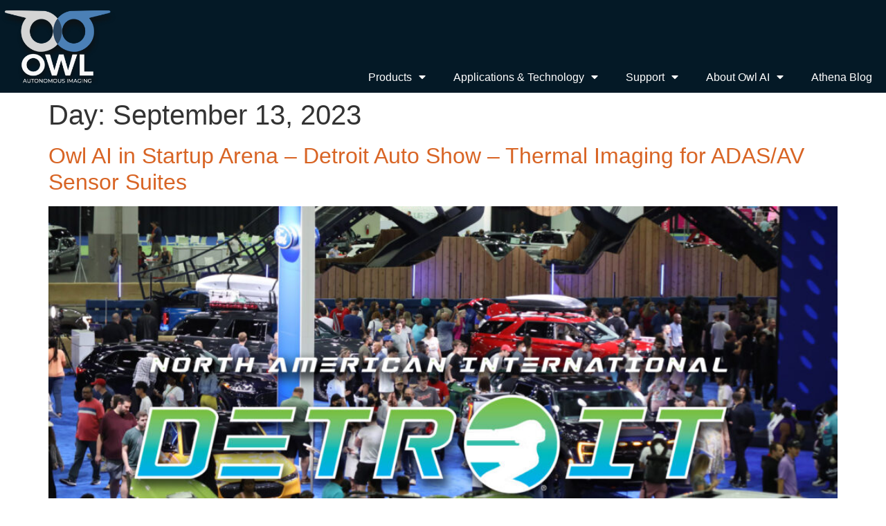

--- FILE ---
content_type: text/html; charset=UTF-8
request_url: https://www.owlai.us/2023/09/13/
body_size: 78312
content:
<!doctype html>
<html lang="en-US">
<head>
	<meta charset="UTF-8">
	<meta name="viewport" content="width=device-width, initial-scale=1">
	<link rel="profile" href="https://gmpg.org/xfn/11">
	<title>September 13, 2023 &#8211; Owl Autonomous Imaging</title>
<meta name='robots' content='max-image-preview:large' />
	<style>img:is([sizes="auto" i], [sizes^="auto," i]) { contain-intrinsic-size: 3000px 1500px }</style>
	<link rel='dns-prefetch' href='//www.owlai.us' />
<link rel='dns-prefetch' href='//js.hs-scripts.com' />
<link rel="alternate" type="application/rss+xml" title="Owl Autonomous Imaging &raquo; Feed" href="https://www.owlai.us/feed/" />
<link rel="alternate" type="application/rss+xml" title="Owl Autonomous Imaging &raquo; Comments Feed" href="https://www.owlai.us/comments/feed/" />
		<!-- This site uses the Google Analytics by MonsterInsights plugin v9.11.1 - Using Analytics tracking - https://www.monsterinsights.com/ -->
							<script src="//www.googletagmanager.com/gtag/js?id=G-6E1SPCBNYH"  data-cfasync="false" data-wpfc-render="false" async></script>
			<script data-cfasync="false" data-wpfc-render="false">
				var mi_version = '9.11.1';
				var mi_track_user = true;
				var mi_no_track_reason = '';
								var MonsterInsightsDefaultLocations = {"page_location":"https:\/\/www.owlai.us\/2023\/09\/13\/"};
								if ( typeof MonsterInsightsPrivacyGuardFilter === 'function' ) {
					var MonsterInsightsLocations = (typeof MonsterInsightsExcludeQuery === 'object') ? MonsterInsightsPrivacyGuardFilter( MonsterInsightsExcludeQuery ) : MonsterInsightsPrivacyGuardFilter( MonsterInsightsDefaultLocations );
				} else {
					var MonsterInsightsLocations = (typeof MonsterInsightsExcludeQuery === 'object') ? MonsterInsightsExcludeQuery : MonsterInsightsDefaultLocations;
				}

								var disableStrs = [
										'ga-disable-G-6E1SPCBNYH',
									];

				/* Function to detect opted out users */
				function __gtagTrackerIsOptedOut() {
					for (var index = 0; index < disableStrs.length; index++) {
						if (document.cookie.indexOf(disableStrs[index] + '=true') > -1) {
							return true;
						}
					}

					return false;
				}

				/* Disable tracking if the opt-out cookie exists. */
				if (__gtagTrackerIsOptedOut()) {
					for (var index = 0; index < disableStrs.length; index++) {
						window[disableStrs[index]] = true;
					}
				}

				/* Opt-out function */
				function __gtagTrackerOptout() {
					for (var index = 0; index < disableStrs.length; index++) {
						document.cookie = disableStrs[index] + '=true; expires=Thu, 31 Dec 2099 23:59:59 UTC; path=/';
						window[disableStrs[index]] = true;
					}
				}

				if ('undefined' === typeof gaOptout) {
					function gaOptout() {
						__gtagTrackerOptout();
					}
				}
								window.dataLayer = window.dataLayer || [];

				window.MonsterInsightsDualTracker = {
					helpers: {},
					trackers: {},
				};
				if (mi_track_user) {
					function __gtagDataLayer() {
						dataLayer.push(arguments);
					}

					function __gtagTracker(type, name, parameters) {
						if (!parameters) {
							parameters = {};
						}

						if (parameters.send_to) {
							__gtagDataLayer.apply(null, arguments);
							return;
						}

						if (type === 'event') {
														parameters.send_to = monsterinsights_frontend.v4_id;
							var hookName = name;
							if (typeof parameters['event_category'] !== 'undefined') {
								hookName = parameters['event_category'] + ':' + name;
							}

							if (typeof MonsterInsightsDualTracker.trackers[hookName] !== 'undefined') {
								MonsterInsightsDualTracker.trackers[hookName](parameters);
							} else {
								__gtagDataLayer('event', name, parameters);
							}
							
						} else {
							__gtagDataLayer.apply(null, arguments);
						}
					}

					__gtagTracker('js', new Date());
					__gtagTracker('set', {
						'developer_id.dZGIzZG': true,
											});
					if ( MonsterInsightsLocations.page_location ) {
						__gtagTracker('set', MonsterInsightsLocations);
					}
										__gtagTracker('config', 'G-6E1SPCBNYH', {"forceSSL":"true","link_attribution":"true"} );
										window.gtag = __gtagTracker;										(function () {
						/* https://developers.google.com/analytics/devguides/collection/analyticsjs/ */
						/* ga and __gaTracker compatibility shim. */
						var noopfn = function () {
							return null;
						};
						var newtracker = function () {
							return new Tracker();
						};
						var Tracker = function () {
							return null;
						};
						var p = Tracker.prototype;
						p.get = noopfn;
						p.set = noopfn;
						p.send = function () {
							var args = Array.prototype.slice.call(arguments);
							args.unshift('send');
							__gaTracker.apply(null, args);
						};
						var __gaTracker = function () {
							var len = arguments.length;
							if (len === 0) {
								return;
							}
							var f = arguments[len - 1];
							if (typeof f !== 'object' || f === null || typeof f.hitCallback !== 'function') {
								if ('send' === arguments[0]) {
									var hitConverted, hitObject = false, action;
									if ('event' === arguments[1]) {
										if ('undefined' !== typeof arguments[3]) {
											hitObject = {
												'eventAction': arguments[3],
												'eventCategory': arguments[2],
												'eventLabel': arguments[4],
												'value': arguments[5] ? arguments[5] : 1,
											}
										}
									}
									if ('pageview' === arguments[1]) {
										if ('undefined' !== typeof arguments[2]) {
											hitObject = {
												'eventAction': 'page_view',
												'page_path': arguments[2],
											}
										}
									}
									if (typeof arguments[2] === 'object') {
										hitObject = arguments[2];
									}
									if (typeof arguments[5] === 'object') {
										Object.assign(hitObject, arguments[5]);
									}
									if ('undefined' !== typeof arguments[1].hitType) {
										hitObject = arguments[1];
										if ('pageview' === hitObject.hitType) {
											hitObject.eventAction = 'page_view';
										}
									}
									if (hitObject) {
										action = 'timing' === arguments[1].hitType ? 'timing_complete' : hitObject.eventAction;
										hitConverted = mapArgs(hitObject);
										__gtagTracker('event', action, hitConverted);
									}
								}
								return;
							}

							function mapArgs(args) {
								var arg, hit = {};
								var gaMap = {
									'eventCategory': 'event_category',
									'eventAction': 'event_action',
									'eventLabel': 'event_label',
									'eventValue': 'event_value',
									'nonInteraction': 'non_interaction',
									'timingCategory': 'event_category',
									'timingVar': 'name',
									'timingValue': 'value',
									'timingLabel': 'event_label',
									'page': 'page_path',
									'location': 'page_location',
									'title': 'page_title',
									'referrer' : 'page_referrer',
								};
								for (arg in args) {
																		if (!(!args.hasOwnProperty(arg) || !gaMap.hasOwnProperty(arg))) {
										hit[gaMap[arg]] = args[arg];
									} else {
										hit[arg] = args[arg];
									}
								}
								return hit;
							}

							try {
								f.hitCallback();
							} catch (ex) {
							}
						};
						__gaTracker.create = newtracker;
						__gaTracker.getByName = newtracker;
						__gaTracker.getAll = function () {
							return [];
						};
						__gaTracker.remove = noopfn;
						__gaTracker.loaded = true;
						window['__gaTracker'] = __gaTracker;
					})();
									} else {
										console.log("");
					(function () {
						function __gtagTracker() {
							return null;
						}

						window['__gtagTracker'] = __gtagTracker;
						window['gtag'] = __gtagTracker;
					})();
									}
			</script>
							<!-- / Google Analytics by MonsterInsights -->
		<script>
window._wpemojiSettings = {"baseUrl":"https:\/\/s.w.org\/images\/core\/emoji\/16.0.1\/72x72\/","ext":".png","svgUrl":"https:\/\/s.w.org\/images\/core\/emoji\/16.0.1\/svg\/","svgExt":".svg","source":{"concatemoji":"https:\/\/www.owlai.us\/wp-includes\/js\/wp-emoji-release.min.js?ver=6.8.3"}};
/*! This file is auto-generated */
!function(s,n){var o,i,e;function c(e){try{var t={supportTests:e,timestamp:(new Date).valueOf()};sessionStorage.setItem(o,JSON.stringify(t))}catch(e){}}function p(e,t,n){e.clearRect(0,0,e.canvas.width,e.canvas.height),e.fillText(t,0,0);var t=new Uint32Array(e.getImageData(0,0,e.canvas.width,e.canvas.height).data),a=(e.clearRect(0,0,e.canvas.width,e.canvas.height),e.fillText(n,0,0),new Uint32Array(e.getImageData(0,0,e.canvas.width,e.canvas.height).data));return t.every(function(e,t){return e===a[t]})}function u(e,t){e.clearRect(0,0,e.canvas.width,e.canvas.height),e.fillText(t,0,0);for(var n=e.getImageData(16,16,1,1),a=0;a<n.data.length;a++)if(0!==n.data[a])return!1;return!0}function f(e,t,n,a){switch(t){case"flag":return n(e,"\ud83c\udff3\ufe0f\u200d\u26a7\ufe0f","\ud83c\udff3\ufe0f\u200b\u26a7\ufe0f")?!1:!n(e,"\ud83c\udde8\ud83c\uddf6","\ud83c\udde8\u200b\ud83c\uddf6")&&!n(e,"\ud83c\udff4\udb40\udc67\udb40\udc62\udb40\udc65\udb40\udc6e\udb40\udc67\udb40\udc7f","\ud83c\udff4\u200b\udb40\udc67\u200b\udb40\udc62\u200b\udb40\udc65\u200b\udb40\udc6e\u200b\udb40\udc67\u200b\udb40\udc7f");case"emoji":return!a(e,"\ud83e\udedf")}return!1}function g(e,t,n,a){var r="undefined"!=typeof WorkerGlobalScope&&self instanceof WorkerGlobalScope?new OffscreenCanvas(300,150):s.createElement("canvas"),o=r.getContext("2d",{willReadFrequently:!0}),i=(o.textBaseline="top",o.font="600 32px Arial",{});return e.forEach(function(e){i[e]=t(o,e,n,a)}),i}function t(e){var t=s.createElement("script");t.src=e,t.defer=!0,s.head.appendChild(t)}"undefined"!=typeof Promise&&(o="wpEmojiSettingsSupports",i=["flag","emoji"],n.supports={everything:!0,everythingExceptFlag:!0},e=new Promise(function(e){s.addEventListener("DOMContentLoaded",e,{once:!0})}),new Promise(function(t){var n=function(){try{var e=JSON.parse(sessionStorage.getItem(o));if("object"==typeof e&&"number"==typeof e.timestamp&&(new Date).valueOf()<e.timestamp+604800&&"object"==typeof e.supportTests)return e.supportTests}catch(e){}return null}();if(!n){if("undefined"!=typeof Worker&&"undefined"!=typeof OffscreenCanvas&&"undefined"!=typeof URL&&URL.createObjectURL&&"undefined"!=typeof Blob)try{var e="postMessage("+g.toString()+"("+[JSON.stringify(i),f.toString(),p.toString(),u.toString()].join(",")+"));",a=new Blob([e],{type:"text/javascript"}),r=new Worker(URL.createObjectURL(a),{name:"wpTestEmojiSupports"});return void(r.onmessage=function(e){c(n=e.data),r.terminate(),t(n)})}catch(e){}c(n=g(i,f,p,u))}t(n)}).then(function(e){for(var t in e)n.supports[t]=e[t],n.supports.everything=n.supports.everything&&n.supports[t],"flag"!==t&&(n.supports.everythingExceptFlag=n.supports.everythingExceptFlag&&n.supports[t]);n.supports.everythingExceptFlag=n.supports.everythingExceptFlag&&!n.supports.flag,n.DOMReady=!1,n.readyCallback=function(){n.DOMReady=!0}}).then(function(){return e}).then(function(){var e;n.supports.everything||(n.readyCallback(),(e=n.source||{}).concatemoji?t(e.concatemoji):e.wpemoji&&e.twemoji&&(t(e.twemoji),t(e.wpemoji)))}))}((window,document),window._wpemojiSettings);
</script>
<style id='wp-emoji-styles-inline-css'>

	img.wp-smiley, img.emoji {
		display: inline !important;
		border: none !important;
		box-shadow: none !important;
		height: 1em !important;
		width: 1em !important;
		margin: 0 0.07em !important;
		vertical-align: -0.1em !important;
		background: none !important;
		padding: 0 !important;
	}
</style>
<link rel='stylesheet' id='wp-block-library-css' href='https://www.owlai.us/wp-includes/css/dist/block-library/style.min.css?ver=6.8.3' media='all' />
<style id='classic-theme-styles-inline-css'>
/*! This file is auto-generated */
.wp-block-button__link{color:#fff;background-color:#32373c;border-radius:9999px;box-shadow:none;text-decoration:none;padding:calc(.667em + 2px) calc(1.333em + 2px);font-size:1.125em}.wp-block-file__button{background:#32373c;color:#fff;text-decoration:none}
</style>
<style id='global-styles-inline-css'>
:root{--wp--preset--aspect-ratio--square: 1;--wp--preset--aspect-ratio--4-3: 4/3;--wp--preset--aspect-ratio--3-4: 3/4;--wp--preset--aspect-ratio--3-2: 3/2;--wp--preset--aspect-ratio--2-3: 2/3;--wp--preset--aspect-ratio--16-9: 16/9;--wp--preset--aspect-ratio--9-16: 9/16;--wp--preset--color--black: #000000;--wp--preset--color--cyan-bluish-gray: #abb8c3;--wp--preset--color--white: #ffffff;--wp--preset--color--pale-pink: #f78da7;--wp--preset--color--vivid-red: #cf2e2e;--wp--preset--color--luminous-vivid-orange: #ff6900;--wp--preset--color--luminous-vivid-amber: #fcb900;--wp--preset--color--light-green-cyan: #7bdcb5;--wp--preset--color--vivid-green-cyan: #00d084;--wp--preset--color--pale-cyan-blue: #8ed1fc;--wp--preset--color--vivid-cyan-blue: #0693e3;--wp--preset--color--vivid-purple: #9b51e0;--wp--preset--gradient--vivid-cyan-blue-to-vivid-purple: linear-gradient(135deg,rgba(6,147,227,1) 0%,rgb(155,81,224) 100%);--wp--preset--gradient--light-green-cyan-to-vivid-green-cyan: linear-gradient(135deg,rgb(122,220,180) 0%,rgb(0,208,130) 100%);--wp--preset--gradient--luminous-vivid-amber-to-luminous-vivid-orange: linear-gradient(135deg,rgba(252,185,0,1) 0%,rgba(255,105,0,1) 100%);--wp--preset--gradient--luminous-vivid-orange-to-vivid-red: linear-gradient(135deg,rgba(255,105,0,1) 0%,rgb(207,46,46) 100%);--wp--preset--gradient--very-light-gray-to-cyan-bluish-gray: linear-gradient(135deg,rgb(238,238,238) 0%,rgb(169,184,195) 100%);--wp--preset--gradient--cool-to-warm-spectrum: linear-gradient(135deg,rgb(74,234,220) 0%,rgb(151,120,209) 20%,rgb(207,42,186) 40%,rgb(238,44,130) 60%,rgb(251,105,98) 80%,rgb(254,248,76) 100%);--wp--preset--gradient--blush-light-purple: linear-gradient(135deg,rgb(255,206,236) 0%,rgb(152,150,240) 100%);--wp--preset--gradient--blush-bordeaux: linear-gradient(135deg,rgb(254,205,165) 0%,rgb(254,45,45) 50%,rgb(107,0,62) 100%);--wp--preset--gradient--luminous-dusk: linear-gradient(135deg,rgb(255,203,112) 0%,rgb(199,81,192) 50%,rgb(65,88,208) 100%);--wp--preset--gradient--pale-ocean: linear-gradient(135deg,rgb(255,245,203) 0%,rgb(182,227,212) 50%,rgb(51,167,181) 100%);--wp--preset--gradient--electric-grass: linear-gradient(135deg,rgb(202,248,128) 0%,rgb(113,206,126) 100%);--wp--preset--gradient--midnight: linear-gradient(135deg,rgb(2,3,129) 0%,rgb(40,116,252) 100%);--wp--preset--font-size--small: 13px;--wp--preset--font-size--medium: 20px;--wp--preset--font-size--large: 36px;--wp--preset--font-size--x-large: 42px;--wp--preset--spacing--20: 0.44rem;--wp--preset--spacing--30: 0.67rem;--wp--preset--spacing--40: 1rem;--wp--preset--spacing--50: 1.5rem;--wp--preset--spacing--60: 2.25rem;--wp--preset--spacing--70: 3.38rem;--wp--preset--spacing--80: 5.06rem;--wp--preset--shadow--natural: 6px 6px 9px rgba(0, 0, 0, 0.2);--wp--preset--shadow--deep: 12px 12px 50px rgba(0, 0, 0, 0.4);--wp--preset--shadow--sharp: 6px 6px 0px rgba(0, 0, 0, 0.2);--wp--preset--shadow--outlined: 6px 6px 0px -3px rgba(255, 255, 255, 1), 6px 6px rgba(0, 0, 0, 1);--wp--preset--shadow--crisp: 6px 6px 0px rgba(0, 0, 0, 1);}:where(.is-layout-flex){gap: 0.5em;}:where(.is-layout-grid){gap: 0.5em;}body .is-layout-flex{display: flex;}.is-layout-flex{flex-wrap: wrap;align-items: center;}.is-layout-flex > :is(*, div){margin: 0;}body .is-layout-grid{display: grid;}.is-layout-grid > :is(*, div){margin: 0;}:where(.wp-block-columns.is-layout-flex){gap: 2em;}:where(.wp-block-columns.is-layout-grid){gap: 2em;}:where(.wp-block-post-template.is-layout-flex){gap: 1.25em;}:where(.wp-block-post-template.is-layout-grid){gap: 1.25em;}.has-black-color{color: var(--wp--preset--color--black) !important;}.has-cyan-bluish-gray-color{color: var(--wp--preset--color--cyan-bluish-gray) !important;}.has-white-color{color: var(--wp--preset--color--white) !important;}.has-pale-pink-color{color: var(--wp--preset--color--pale-pink) !important;}.has-vivid-red-color{color: var(--wp--preset--color--vivid-red) !important;}.has-luminous-vivid-orange-color{color: var(--wp--preset--color--luminous-vivid-orange) !important;}.has-luminous-vivid-amber-color{color: var(--wp--preset--color--luminous-vivid-amber) !important;}.has-light-green-cyan-color{color: var(--wp--preset--color--light-green-cyan) !important;}.has-vivid-green-cyan-color{color: var(--wp--preset--color--vivid-green-cyan) !important;}.has-pale-cyan-blue-color{color: var(--wp--preset--color--pale-cyan-blue) !important;}.has-vivid-cyan-blue-color{color: var(--wp--preset--color--vivid-cyan-blue) !important;}.has-vivid-purple-color{color: var(--wp--preset--color--vivid-purple) !important;}.has-black-background-color{background-color: var(--wp--preset--color--black) !important;}.has-cyan-bluish-gray-background-color{background-color: var(--wp--preset--color--cyan-bluish-gray) !important;}.has-white-background-color{background-color: var(--wp--preset--color--white) !important;}.has-pale-pink-background-color{background-color: var(--wp--preset--color--pale-pink) !important;}.has-vivid-red-background-color{background-color: var(--wp--preset--color--vivid-red) !important;}.has-luminous-vivid-orange-background-color{background-color: var(--wp--preset--color--luminous-vivid-orange) !important;}.has-luminous-vivid-amber-background-color{background-color: var(--wp--preset--color--luminous-vivid-amber) !important;}.has-light-green-cyan-background-color{background-color: var(--wp--preset--color--light-green-cyan) !important;}.has-vivid-green-cyan-background-color{background-color: var(--wp--preset--color--vivid-green-cyan) !important;}.has-pale-cyan-blue-background-color{background-color: var(--wp--preset--color--pale-cyan-blue) !important;}.has-vivid-cyan-blue-background-color{background-color: var(--wp--preset--color--vivid-cyan-blue) !important;}.has-vivid-purple-background-color{background-color: var(--wp--preset--color--vivid-purple) !important;}.has-black-border-color{border-color: var(--wp--preset--color--black) !important;}.has-cyan-bluish-gray-border-color{border-color: var(--wp--preset--color--cyan-bluish-gray) !important;}.has-white-border-color{border-color: var(--wp--preset--color--white) !important;}.has-pale-pink-border-color{border-color: var(--wp--preset--color--pale-pink) !important;}.has-vivid-red-border-color{border-color: var(--wp--preset--color--vivid-red) !important;}.has-luminous-vivid-orange-border-color{border-color: var(--wp--preset--color--luminous-vivid-orange) !important;}.has-luminous-vivid-amber-border-color{border-color: var(--wp--preset--color--luminous-vivid-amber) !important;}.has-light-green-cyan-border-color{border-color: var(--wp--preset--color--light-green-cyan) !important;}.has-vivid-green-cyan-border-color{border-color: var(--wp--preset--color--vivid-green-cyan) !important;}.has-pale-cyan-blue-border-color{border-color: var(--wp--preset--color--pale-cyan-blue) !important;}.has-vivid-cyan-blue-border-color{border-color: var(--wp--preset--color--vivid-cyan-blue) !important;}.has-vivid-purple-border-color{border-color: var(--wp--preset--color--vivid-purple) !important;}.has-vivid-cyan-blue-to-vivid-purple-gradient-background{background: var(--wp--preset--gradient--vivid-cyan-blue-to-vivid-purple) !important;}.has-light-green-cyan-to-vivid-green-cyan-gradient-background{background: var(--wp--preset--gradient--light-green-cyan-to-vivid-green-cyan) !important;}.has-luminous-vivid-amber-to-luminous-vivid-orange-gradient-background{background: var(--wp--preset--gradient--luminous-vivid-amber-to-luminous-vivid-orange) !important;}.has-luminous-vivid-orange-to-vivid-red-gradient-background{background: var(--wp--preset--gradient--luminous-vivid-orange-to-vivid-red) !important;}.has-very-light-gray-to-cyan-bluish-gray-gradient-background{background: var(--wp--preset--gradient--very-light-gray-to-cyan-bluish-gray) !important;}.has-cool-to-warm-spectrum-gradient-background{background: var(--wp--preset--gradient--cool-to-warm-spectrum) !important;}.has-blush-light-purple-gradient-background{background: var(--wp--preset--gradient--blush-light-purple) !important;}.has-blush-bordeaux-gradient-background{background: var(--wp--preset--gradient--blush-bordeaux) !important;}.has-luminous-dusk-gradient-background{background: var(--wp--preset--gradient--luminous-dusk) !important;}.has-pale-ocean-gradient-background{background: var(--wp--preset--gradient--pale-ocean) !important;}.has-electric-grass-gradient-background{background: var(--wp--preset--gradient--electric-grass) !important;}.has-midnight-gradient-background{background: var(--wp--preset--gradient--midnight) !important;}.has-small-font-size{font-size: var(--wp--preset--font-size--small) !important;}.has-medium-font-size{font-size: var(--wp--preset--font-size--medium) !important;}.has-large-font-size{font-size: var(--wp--preset--font-size--large) !important;}.has-x-large-font-size{font-size: var(--wp--preset--font-size--x-large) !important;}
:where(.wp-block-post-template.is-layout-flex){gap: 1.25em;}:where(.wp-block-post-template.is-layout-grid){gap: 1.25em;}
:where(.wp-block-columns.is-layout-flex){gap: 2em;}:where(.wp-block-columns.is-layout-grid){gap: 2em;}
:root :where(.wp-block-pullquote){font-size: 1.5em;line-height: 1.6;}
</style>
<link rel='stylesheet' id='hello-elementor-css' href='https://www.owlai.us/wp-content/themes/hello-elementor/style.min.css?ver=3.0.1' media='all' />
<link rel='stylesheet' id='hello-elementor-theme-style-css' href='https://www.owlai.us/wp-content/themes/hello-elementor/theme.min.css?ver=3.0.1' media='all' />
<link rel='stylesheet' id='hello-elementor-header-footer-css' href='https://www.owlai.us/wp-content/themes/hello-elementor/header-footer.min.css?ver=3.0.1' media='all' />
<link rel='stylesheet' id='elementor-frontend-css' href='https://www.owlai.us/wp-content/plugins/elementor/assets/css/frontend.min.css?ver=3.33.1' media='all' />
<style id='elementor-frontend-inline-css'>
.elementor-kit-10{--e-global-color-primary:#091C2C;--e-global-color-accent:#D86424;--e-global-color-secondary:#D86424;--e-global-color-text:#FFFFFF;--e-global-color-4b32cb6:#4E73A9;--e-global-color-0d5fee3:#466F99;--e-global-color-854a601:#345F8B;--e-global-color-d0722ae:#3A4B64;--e-global-color-b787a72:#091C2C;--e-global-color-742dc0d:#4E4F51;--e-global-color-d81bdac:#FFFFFF;--e-global-color-4921aa1:#9BBEF1;--e-global-color-76d41d7:#D86424;--e-global-color-b0d18be:#203552;--e-global-typography-text-font-family:"Montserrat";--e-global-typography-text-font-size:20px;--e-global-typography-text-font-weight:400;--e-global-typography-text-line-height:28px;--e-global-typography-accent-font-family:"Montserrat";--e-global-typography-accent-font-weight:500;--e-global-typography-2db7f64-font-family:"Montserrat";--e-global-typography-2db7f64-font-size:3.25rem;--e-global-typography-2db7f64-font-weight:500;--e-global-typography-2db7f64-line-height:3.25rem;--e-global-typography-2979e7a-font-family:"Montserrat";--e-global-typography-2979e7a-font-size:2.75rem;--e-global-typography-2979e7a-font-weight:500;--e-global-typography-2979e7a-line-height:3rem;--e-global-typography-2979e7a-letter-spacing:0px;--e-global-typography-a830cc1-font-family:"Montserrat";--e-global-typography-a830cc1-font-size:2.5rem;--e-global-typography-a830cc1-font-weight:500;--e-global-typography-a830cc1-line-height:2.75rem;--e-global-typography-d80516f-font-family:"Montserrat";--e-global-typography-d80516f-font-weight:400;--e-global-typography-d80516f-line-height:1.8rem;--e-global-typography-da96827-font-family:"Montserrat";--e-global-typography-da96827-font-size:1.5rem;--e-global-typography-da96827-font-weight:600;--e-global-typography-da96827-line-height:1.8rem;--e-global-typography-aa508ec-font-family:"Montserrat";--e-global-typography-aa508ec-font-size:1.25rem;--e-global-typography-aa508ec-font-weight:600;--e-global-typography-aa508ec-line-height:1.4rem;--e-global-typography-61cf8a1-font-family:"Montserrat";--e-global-typography-61cf8a1-font-size:1.25rem;--e-global-typography-61cf8a1-font-weight:400;--e-global-typography-61cf8a1-line-height:1.8rem;--e-global-typography-61cf8a1-letter-spacing:0rem;--e-global-typography-4ba992b-font-family:"Montserrat";--e-global-typography-4ba992b-font-size:1.25rem;--e-global-typography-4ba992b-font-weight:400;--e-global-typography-4ba992b-line-height:2.25rem;--e-global-typography-a2788c4-font-family:"Montserrat";--e-global-typography-a2788c4-font-size:1.2rem;--e-global-typography-a2788c4-font-weight:700;--e-global-typography-a2788c4-line-height:1.8rem;--e-global-typography-a987d2e-font-family:"Montserrat";--e-global-typography-a987d2e-font-size:1rem;--e-global-typography-a987d2e-font-weight:400;--e-global-typography-a987d2e-line-height:1.2rem;--e-global-typography-088fb78-font-size:1rem;--e-global-typography-088fb78-font-weight:500;--e-global-typography-088fb78-line-height:1rem;--e-global-typography-5744543-font-size:22px;--e-global-typography-5744543-font-weight:600;--e-global-typography-5744543-text-transform:uppercase;}.elementor-kit-10 e-page-transition{background-color:#FFBC7D;}.site-header{background-color:transparent;padding-inline-end:0px;padding-inline-start:0px;background-image:linear-gradient(180deg, #041926 0%, #041926 100%);}.elementor-kit-10 a{font-weight:500;}.elementor-kit-10 a:hover{color:var( --e-global-color-d81bdac );font-weight:500;}.elementor-kit-10 button,.elementor-kit-10 input[type="button"],.elementor-kit-10 input[type="submit"],.elementor-kit-10 .elementor-button{color:#FFFFFF;}.elementor-section.elementor-section-boxed > .elementor-container{max-width:1280px;}.e-con{--container-max-width:1280px;}.elementor-widget:not(:last-child){margin-block-end:20px;}.elementor-element{--widgets-spacing:20px 20px;--widgets-spacing-row:20px;--widgets-spacing-column:20px;}{}h1.entry-title{display:var(--page-title-display);}.site-header .site-branding .site-logo img{width:168px;max-width:168px;}.site-header .site-navigation ul.menu li a{color:#FFFFFF;}.site-header .site-navigation-toggle i{color:var( --e-global-color-secondary );}@media(max-width:1024px){.elementor-kit-10{--e-global-typography-2db7f64-font-size:3rem;--e-global-typography-2db7f64-line-height:3rem;--e-global-typography-2979e7a-font-size:2.5rem;--e-global-typography-a830cc1-font-size:2.25rem;--e-global-typography-a830cc1-line-height:2.5rem;--e-global-typography-da96827-font-size:1.4rem;--e-global-typography-da96827-line-height:1.6rem;--e-global-typography-aa508ec-font-size:1.2rem;--e-global-typography-aa508ec-line-height:1.3rem;--e-global-typography-61cf8a1-font-size:1.4rem;--e-global-typography-61cf8a1-line-height:1.8rem;--e-global-typography-a2788c4-font-size:1.2rem;--e-global-typography-a2788c4-line-height:1.8rem;--e-global-typography-a987d2e-font-size:1rem;--e-global-typography-a987d2e-line-height:1.2rem;}.elementor-section.elementor-section-boxed > .elementor-container{max-width:1024px;}.e-con{--container-max-width:1024px;}}@media(max-width:767px){.elementor-kit-10{--e-global-typography-2db7f64-font-size:2.75rem;--e-global-typography-2db7f64-line-height:2.75rem;--e-global-typography-2979e7a-font-size:2.25rem;--e-global-typography-2979e7a-line-height:2.5rem;--e-global-typography-a830cc1-font-size:2rem;--e-global-typography-a830cc1-line-height:2.25rem;--e-global-typography-da96827-font-size:1.4rem;--e-global-typography-da96827-line-height:1.6rem;--e-global-typography-aa508ec-font-size:1.2rem;--e-global-typography-aa508ec-line-height:1.3rem;--e-global-typography-61cf8a1-font-size:1.4rem;--e-global-typography-61cf8a1-line-height:1.6rem;--e-global-typography-a2788c4-font-size:1rem;--e-global-typography-a2788c4-line-height:1.2rem;--e-global-typography-a987d2e-font-size:1rem;--e-global-typography-a987d2e-line-height:1.2rem;}.elementor-section.elementor-section-boxed > .elementor-container{max-width:767px;}.e-con{--container-max-width:767px;}}/* Start custom CSS */#site-footer { display: none; }/* End custom CSS */
.elementor-374 .elementor-element.elementor-element-42e3a4d{--display:flex;--min-height:120px;--flex-direction:row;--container-widget-width:calc( ( 1 - var( --container-widget-flex-grow ) ) * 100% );--container-widget-height:100%;--container-widget-flex-grow:1;--container-widget-align-self:stretch;--flex-wrap-mobile:wrap;--justify-content:space-between;--align-items:flex-end;--gap:0px 0px;--row-gap:0px;--column-gap:0px;--margin-top:0px;--margin-bottom:0px;--margin-left:0px;--margin-right:0px;--padding-top:0px;--padding-bottom:0px;--padding-left:0px;--padding-right:0px;}.elementor-374 .elementor-element.elementor-element-42e3a4d:not(.elementor-motion-effects-element-type-background), .elementor-374 .elementor-element.elementor-element-42e3a4d > .elementor-motion-effects-container > .elementor-motion-effects-layer{background-color:#041926;}.elementor-widget-theme-site-logo .widget-image-caption{color:var( --e-global-color-text );font-family:var( --e-global-typography-text-font-family ), Sans-serif;font-size:var( --e-global-typography-text-font-size );font-weight:var( --e-global-typography-text-font-weight );line-height:var( --e-global-typography-text-line-height );}.elementor-374 .elementor-element.elementor-element-70520f5{width:var( --container-widget-width, 20% );max-width:20%;--container-widget-width:20%;--container-widget-flex-grow:0;text-align:left;}.elementor-374 .elementor-element.elementor-element-70520f5 > .elementor-widget-container{padding:10px 0px 10px 0px;}.elementor-374 .elementor-element.elementor-element-70520f5 img{width:168px;}.elementor-widget-nav-menu .elementor-nav-menu--main .elementor-item{color:var( --e-global-color-text );fill:var( --e-global-color-text );}.elementor-widget-nav-menu .elementor-nav-menu--main .elementor-item:hover,
					.elementor-widget-nav-menu .elementor-nav-menu--main .elementor-item.elementor-item-active,
					.elementor-widget-nav-menu .elementor-nav-menu--main .elementor-item.highlighted,
					.elementor-widget-nav-menu .elementor-nav-menu--main .elementor-item:focus{color:var( --e-global-color-accent );fill:var( --e-global-color-accent );}.elementor-widget-nav-menu .elementor-nav-menu--main:not(.e--pointer-framed) .elementor-item:before,
					.elementor-widget-nav-menu .elementor-nav-menu--main:not(.e--pointer-framed) .elementor-item:after{background-color:var( --e-global-color-accent );}.elementor-widget-nav-menu .e--pointer-framed .elementor-item:before,
					.elementor-widget-nav-menu .e--pointer-framed .elementor-item:after{border-color:var( --e-global-color-accent );}.elementor-widget-nav-menu{--e-nav-menu-divider-color:var( --e-global-color-text );}.elementor-widget-nav-menu .elementor-nav-menu--dropdown .elementor-item, .elementor-widget-nav-menu .elementor-nav-menu--dropdown  .elementor-sub-item{font-family:var( --e-global-typography-accent-font-family ), Sans-serif;font-weight:var( --e-global-typography-accent-font-weight );}.elementor-374 .elementor-element.elementor-element-a8144a6 > .elementor-widget-container{margin:0px 0px 0px 0px;padding:0px 0px 0px 0px;}.elementor-374 .elementor-element.elementor-element-a8144a6.elementor-element{--align-self:flex-end;}.elementor-374 .elementor-element.elementor-element-a8144a6 .elementor-menu-toggle{margin:0 auto;}.elementor-374 .elementor-element.elementor-element-a8144a6 .elementor-nav-menu .elementor-item{font-family:var( --e-global-typography-a987d2e-font-family ), Sans-serif;font-size:var( --e-global-typography-a987d2e-font-size );font-weight:var( --e-global-typography-a987d2e-font-weight );line-height:var( --e-global-typography-a987d2e-line-height );}.elementor-374 .elementor-element.elementor-element-a8144a6 .elementor-nav-menu--main .elementor-item{color:var( --e-global-color-d81bdac );fill:var( --e-global-color-d81bdac );}.elementor-374 .elementor-element.elementor-element-a8144a6 .elementor-nav-menu--main .elementor-item:hover,
					.elementor-374 .elementor-element.elementor-element-a8144a6 .elementor-nav-menu--main .elementor-item.elementor-item-active,
					.elementor-374 .elementor-element.elementor-element-a8144a6 .elementor-nav-menu--main .elementor-item.highlighted,
					.elementor-374 .elementor-element.elementor-element-a8144a6 .elementor-nav-menu--main .elementor-item:focus{color:var( --e-global-color-secondary );fill:var( --e-global-color-secondary );}.elementor-374 .elementor-element.elementor-element-a8144a6 .elementor-nav-menu--main:not(.e--pointer-framed) .elementor-item:before,
					.elementor-374 .elementor-element.elementor-element-a8144a6 .elementor-nav-menu--main:not(.e--pointer-framed) .elementor-item:after{background-color:var( --e-global-color-secondary );}.elementor-374 .elementor-element.elementor-element-a8144a6 .e--pointer-framed .elementor-item:before,
					.elementor-374 .elementor-element.elementor-element-a8144a6 .e--pointer-framed .elementor-item:after{border-color:var( --e-global-color-secondary );}.elementor-374 .elementor-element.elementor-element-a8144a6 .elementor-nav-menu--main .elementor-item.elementor-item-active{color:var( --e-global-color-secondary );}.elementor-374 .elementor-element.elementor-element-a8144a6 .elementor-nav-menu--main:not(.e--pointer-framed) .elementor-item.elementor-item-active:before,
					.elementor-374 .elementor-element.elementor-element-a8144a6 .elementor-nav-menu--main:not(.e--pointer-framed) .elementor-item.elementor-item-active:after{background-color:var( --e-global-color-secondary );}.elementor-374 .elementor-element.elementor-element-a8144a6 .e--pointer-framed .elementor-item.elementor-item-active:before,
					.elementor-374 .elementor-element.elementor-element-a8144a6 .e--pointer-framed .elementor-item.elementor-item-active:after{border-color:var( --e-global-color-secondary );}.elementor-374 .elementor-element.elementor-element-a8144a6 .elementor-nav-menu--dropdown a, .elementor-374 .elementor-element.elementor-element-a8144a6 .elementor-menu-toggle{color:#FFFFFF;fill:#FFFFFF;}.elementor-374 .elementor-element.elementor-element-a8144a6 .elementor-nav-menu--dropdown{background-color:#172E43;}.elementor-374 .elementor-element.elementor-element-a8144a6 .elementor-nav-menu--dropdown a:hover,
					.elementor-374 .elementor-element.elementor-element-a8144a6 .elementor-nav-menu--dropdown a:focus,
					.elementor-374 .elementor-element.elementor-element-a8144a6 .elementor-nav-menu--dropdown a.elementor-item-active,
					.elementor-374 .elementor-element.elementor-element-a8144a6 .elementor-nav-menu--dropdown a.highlighted,
					.elementor-374 .elementor-element.elementor-element-a8144a6 .elementor-menu-toggle:hover,
					.elementor-374 .elementor-element.elementor-element-a8144a6 .elementor-menu-toggle:focus{color:#FFFFFF;}.elementor-374 .elementor-element.elementor-element-a8144a6 .elementor-nav-menu--dropdown a:hover,
					.elementor-374 .elementor-element.elementor-element-a8144a6 .elementor-nav-menu--dropdown a:focus,
					.elementor-374 .elementor-element.elementor-element-a8144a6 .elementor-nav-menu--dropdown a.elementor-item-active,
					.elementor-374 .elementor-element.elementor-element-a8144a6 .elementor-nav-menu--dropdown a.highlighted{background-color:var( --e-global-color-secondary );}.elementor-374 .elementor-element.elementor-element-a8144a6 .elementor-nav-menu--dropdown .elementor-item, .elementor-374 .elementor-element.elementor-element-a8144a6 .elementor-nav-menu--dropdown  .elementor-sub-item{font-family:var( --e-global-typography-a987d2e-font-family ), Sans-serif;font-size:var( --e-global-typography-a987d2e-font-size );font-weight:var( --e-global-typography-a987d2e-font-weight );}.elementor-theme-builder-content-area{height:400px;}.elementor-location-header:before, .elementor-location-footer:before{content:"";display:table;clear:both;}@media(max-width:1024px){.elementor-widget-theme-site-logo .widget-image-caption{font-size:var( --e-global-typography-text-font-size );line-height:var( --e-global-typography-text-line-height );}.elementor-374 .elementor-element.elementor-element-a8144a6{width:100%;max-width:100%;}.elementor-374 .elementor-element.elementor-element-a8144a6 .elementor-nav-menu .elementor-item{font-size:var( --e-global-typography-a987d2e-font-size );line-height:var( --e-global-typography-a987d2e-line-height );}.elementor-374 .elementor-element.elementor-element-a8144a6 .elementor-nav-menu--dropdown .elementor-item, .elementor-374 .elementor-element.elementor-element-a8144a6 .elementor-nav-menu--dropdown  .elementor-sub-item{font-size:var( --e-global-typography-a987d2e-font-size );}}@media(min-width:768px){.elementor-374 .elementor-element.elementor-element-42e3a4d{--content-width:1600px;}}@media(max-width:767px){.elementor-374 .elementor-element.elementor-element-42e3a4d{--flex-direction:column;--container-widget-width:100%;--container-widget-height:initial;--container-widget-flex-grow:0;--container-widget-align-self:initial;--flex-wrap-mobile:wrap;}.elementor-widget-theme-site-logo .widget-image-caption{font-size:var( --e-global-typography-text-font-size );line-height:var( --e-global-typography-text-line-height );}.elementor-374 .elementor-element.elementor-element-70520f5{width:100%;max-width:100%;}.elementor-374 .elementor-element.elementor-element-a8144a6{width:100%;max-width:100%;}.elementor-374 .elementor-element.elementor-element-a8144a6.elementor-element{--align-self:center;}.elementor-374 .elementor-element.elementor-element-a8144a6 .elementor-nav-menu .elementor-item{font-size:var( --e-global-typography-a987d2e-font-size );line-height:var( --e-global-typography-a987d2e-line-height );}.elementor-374 .elementor-element.elementor-element-a8144a6 .elementor-nav-menu--dropdown .elementor-item, .elementor-374 .elementor-element.elementor-element-a8144a6 .elementor-nav-menu--dropdown  .elementor-sub-item{font-size:var( --e-global-typography-a987d2e-font-size );}}
.elementor-526 .elementor-element.elementor-element-66b1e39{--display:flex;--min-height:705px;--flex-direction:row;--container-widget-width:calc( ( 1 - var( --container-widget-flex-grow ) ) * 100% );--container-widget-height:100%;--container-widget-flex-grow:1;--container-widget-align-self:stretch;--flex-wrap-mobile:wrap;--justify-content:flex-start;--align-items:flex-end;--padding-top:0px;--padding-bottom:30px;--padding-left:0px;--padding-right:0px;}.elementor-526 .elementor-element.elementor-element-66b1e39:not(.elementor-motion-effects-element-type-background), .elementor-526 .elementor-element.elementor-element-66b1e39 > .elementor-motion-effects-container > .elementor-motion-effects-layer{background-color:#091C2C;background-image:url("https://d2drkvyp2e4bhp.cloudfront.net/wp-content/uploads/2023/08/05024907/footer-graphics-32bit.png");background-position:bottom center;background-repeat:no-repeat;background-size:cover;}.elementor-526 .elementor-element.elementor-element-66b1e39.e-con{--align-self:center;}.elementor-526 .elementor-element.elementor-element-202240e{--display:flex;--justify-content:flex-end;--align-items:flex-end;--container-widget-width:calc( ( 1 - var( --container-widget-flex-grow ) ) * 100% );}.elementor-526 .elementor-element.elementor-element-202240e:not(.elementor-motion-effects-element-type-background), .elementor-526 .elementor-element.elementor-element-202240e > .elementor-motion-effects-container > .elementor-motion-effects-layer{background-image:url("https://d2drkvyp2e4bhp.cloudfront.net/wp-content/uploads/2023/08/05025356/footer-menu-bckgrd.png");}.elementor-526 .elementor-element.elementor-element-f07bf20{--display:flex;--min-height:121px;--flex-direction:row;--container-widget-width:calc( ( 1 - var( --container-widget-flex-grow ) ) * 100% );--container-widget-height:100%;--container-widget-flex-grow:1;--container-widget-align-self:stretch;--flex-wrap-mobile:wrap;--align-items:flex-end;--padding-top:0px;--padding-bottom:0px;--padding-left:0px;--padding-right:0px;}.elementor-widget-image .widget-image-caption{color:var( --e-global-color-text );font-family:var( --e-global-typography-text-font-family ), Sans-serif;font-size:var( --e-global-typography-text-font-size );font-weight:var( --e-global-typography-text-font-weight );line-height:var( --e-global-typography-text-line-height );}.elementor-526 .elementor-element.elementor-element-0ecb057 > .elementor-widget-container{margin:0px 0px 0px 0px;padding:0px 0px 0px 0px;}.elementor-526 .elementor-element.elementor-element-0ecb057 img{width:299px;height:96px;object-fit:contain;object-position:center center;}.elementor-526 .elementor-element.elementor-element-1f471d8{--display:flex;--justify-content:flex-end;--gap:0px 0px;--row-gap:0px;--column-gap:0px;}.elementor-widget-heading .elementor-heading-title{color:var( --e-global-color-primary );}.elementor-526 .elementor-element.elementor-element-52fc42a > .elementor-widget-container{padding:0px 0px 10px 0px;}.elementor-526 .elementor-element.elementor-element-52fc42a .elementor-heading-title{font-family:"Montserrat", Sans-serif;font-size:11px;font-weight:600;color:#FFFFFF;}.elementor-526 .elementor-element.elementor-element-f114e3e{--display:flex;--margin-top:0px;--margin-bottom:-11px;--margin-left:0px;--margin-right:0px;--padding-top:0px;--padding-bottom:0px;--padding-left:0px;--padding-right:0px;}.elementor-widget-nav-menu .elementor-nav-menu--main .elementor-item{color:var( --e-global-color-text );fill:var( --e-global-color-text );}.elementor-widget-nav-menu .elementor-nav-menu--main .elementor-item:hover,
					.elementor-widget-nav-menu .elementor-nav-menu--main .elementor-item.elementor-item-active,
					.elementor-widget-nav-menu .elementor-nav-menu--main .elementor-item.highlighted,
					.elementor-widget-nav-menu .elementor-nav-menu--main .elementor-item:focus{color:var( --e-global-color-accent );fill:var( --e-global-color-accent );}.elementor-widget-nav-menu .elementor-nav-menu--main:not(.e--pointer-framed) .elementor-item:before,
					.elementor-widget-nav-menu .elementor-nav-menu--main:not(.e--pointer-framed) .elementor-item:after{background-color:var( --e-global-color-accent );}.elementor-widget-nav-menu .e--pointer-framed .elementor-item:before,
					.elementor-widget-nav-menu .e--pointer-framed .elementor-item:after{border-color:var( --e-global-color-accent );}.elementor-widget-nav-menu{--e-nav-menu-divider-color:var( --e-global-color-text );}.elementor-widget-nav-menu .elementor-nav-menu--dropdown .elementor-item, .elementor-widget-nav-menu .elementor-nav-menu--dropdown  .elementor-sub-item{font-family:var( --e-global-typography-accent-font-family ), Sans-serif;font-weight:var( --e-global-typography-accent-font-weight );}.elementor-526 .elementor-element.elementor-element-7d0dfb1 .elementor-nav-menu .elementor-item{font-size:11px;}.elementor-526 .elementor-element.elementor-element-7d0dfb1 .elementor-nav-menu--main .elementor-item{padding-left:0px;padding-right:0px;padding-top:5px;padding-bottom:5px;}.elementor-526 .elementor-element.elementor-element-7d0dfb1{--e-nav-menu-horizontal-menu-item-margin:calc( 20px / 2 );}.elementor-526 .elementor-element.elementor-element-7d0dfb1 .elementor-nav-menu--main:not(.elementor-nav-menu--layout-horizontal) .elementor-nav-menu > li:not(:last-child){margin-bottom:20px;}.elementor-theme-builder-content-area{height:400px;}.elementor-location-header:before, .elementor-location-footer:before{content:"";display:table;clear:both;}@media(min-width:768px){.elementor-526 .elementor-element.elementor-element-66b1e39{--width:100%;}.elementor-526 .elementor-element.elementor-element-f07bf20{--content-width:1600px;}}@media(max-width:1024px){.elementor-526 .elementor-element.elementor-element-f07bf20{--flex-direction:row;--container-widget-width:initial;--container-widget-height:100%;--container-widget-flex-grow:1;--container-widget-align-self:stretch;--flex-wrap-mobile:wrap;--justify-content:center;}.elementor-widget-image .widget-image-caption{font-size:var( --e-global-typography-text-font-size );line-height:var( --e-global-typography-text-line-height );}.elementor-526 .elementor-element.elementor-element-0ecb057 img{width:281px;}}@media(max-width:767px){.elementor-526 .elementor-element.elementor-element-f07bf20{--justify-content:center;--align-items:center;--container-widget-width:calc( ( 1 - var( --container-widget-flex-grow ) ) * 100% );}.elementor-widget-image .widget-image-caption{font-size:var( --e-global-typography-text-font-size );line-height:var( --e-global-typography-text-line-height );}.elementor-526 .elementor-element.elementor-element-0ecb057 img{width:158px;}.elementor-526 .elementor-element.elementor-element-52fc42a{text-align:center;}}
</style>
<link rel='stylesheet' id='widget-image-css' href='https://www.owlai.us/wp-content/plugins/elementor/assets/css/widget-image.min.css?ver=3.33.1' media='all' />
<link rel='stylesheet' id='widget-nav-menu-css' href='https://www.owlai.us/wp-content/plugins/elementor-pro/assets/css/widget-nav-menu.min.css?ver=3.33.1' media='all' />
<link rel='stylesheet' id='widget-heading-css' href='https://www.owlai.us/wp-content/plugins/elementor/assets/css/widget-heading.min.css?ver=3.33.1' media='all' />
<link rel='stylesheet' id='elementor-icons-css' href='https://www.owlai.us/wp-content/plugins/elementor/assets/lib/eicons/css/elementor-icons.min.css?ver=5.44.0' media='all' />
<link rel='stylesheet' id='tablepress-default-css' href='https://www.owlai.us/wp-content/plugins/tablepress/css/build/default.css?ver=3.2.5' media='all' />
<style id='tablepress-default-inline-css'>
.tablepress-id-1 tbody td{font-family:Montserrat;font-size:16px;color:red}
</style>
<link rel='stylesheet' id='ecs-styles-css' href='https://www.owlai.us/wp-content/plugins/ele-custom-skin/assets/css/ecs-style.css?ver=3.1.9' media='all' />
<link rel='stylesheet' id='elementor-gf-local-montserrat-css' href='http://www.owlai.us/wp-content/uploads/elementor/google-fonts/css/montserrat.css?ver=1743629168' media='all' />
<link rel='stylesheet' id='elementor-icons-shared-0-css' href='https://www.owlai.us/wp-content/plugins/elementor/assets/lib/font-awesome/css/fontawesome.min.css?ver=5.15.3' media='all' />
<link rel='stylesheet' id='elementor-icons-fa-solid-css' href='https://www.owlai.us/wp-content/plugins/elementor/assets/lib/font-awesome/css/solid.min.css?ver=5.15.3' media='all' />
<script src="https://www.owlai.us/wp-content/plugins/google-analytics-for-wordpress/assets/js/frontend-gtag.min.js?ver=9.11.1" id="monsterinsights-frontend-script-js" async data-wp-strategy="async"></script>
<script data-cfasync="false" data-wpfc-render="false" id='monsterinsights-frontend-script-js-extra'>var monsterinsights_frontend = {"js_events_tracking":"true","download_extensions":"doc,pdf,ppt,zip,xls,docx,pptx,xlsx","inbound_paths":"[{\"path\":\"\\\/go\\\/\",\"label\":\"affiliate\"},{\"path\":\"\\\/recommend\\\/\",\"label\":\"affiliate\"}]","home_url":"https:\/\/www.owlai.us","hash_tracking":"false","v4_id":"G-6E1SPCBNYH"};</script>
<script src="https://www.owlai.us/wp-includes/js/jquery/jquery.min.js?ver=3.7.1" id="jquery-core-js"></script>
<script src="https://www.owlai.us/wp-includes/js/jquery/jquery-migrate.min.js?ver=3.4.1" id="jquery-migrate-js"></script>
<script id="ecs_ajax_load-js-extra">
var ecs_ajax_params = {"ajaxurl":"https:\/\/www.owlai.us\/wp-admin\/admin-ajax.php","posts":"{\"year\":2023,\"monthnum\":9,\"day\":13,\"error\":\"\",\"m\":\"\",\"p\":0,\"post_parent\":\"\",\"subpost\":\"\",\"subpost_id\":\"\",\"attachment\":\"\",\"attachment_id\":0,\"name\":\"\",\"pagename\":\"\",\"page_id\":0,\"second\":\"\",\"minute\":\"\",\"hour\":\"\",\"w\":0,\"category_name\":\"\",\"tag\":\"\",\"cat\":\"\",\"tag_id\":\"\",\"author\":\"\",\"author_name\":\"\",\"feed\":\"\",\"tb\":\"\",\"paged\":0,\"meta_key\":\"\",\"meta_value\":\"\",\"preview\":\"\",\"s\":\"\",\"sentence\":\"\",\"title\":\"\",\"fields\":\"all\",\"menu_order\":\"\",\"embed\":\"\",\"category__in\":[],\"category__not_in\":[],\"category__and\":[],\"post__in\":[],\"post__not_in\":[],\"post_name__in\":[],\"tag__in\":[],\"tag__not_in\":[],\"tag__and\":[],\"tag_slug__in\":[],\"tag_slug__and\":[],\"post_parent__in\":[],\"post_parent__not_in\":[],\"author__in\":[],\"author__not_in\":[],\"search_columns\":[],\"ignore_sticky_posts\":false,\"suppress_filters\":false,\"cache_results\":true,\"update_post_term_cache\":true,\"update_menu_item_cache\":false,\"lazy_load_term_meta\":true,\"update_post_meta_cache\":true,\"post_type\":\"\",\"posts_per_page\":10,\"nopaging\":false,\"comments_per_page\":\"50\",\"no_found_rows\":false,\"order\":\"DESC\"}"};
</script>
<script src="https://www.owlai.us/wp-content/plugins/ele-custom-skin/assets/js/ecs_ajax_pagination.js?ver=3.1.9" id="ecs_ajax_load-js"></script>
<script src="https://www.owlai.us/wp-content/plugins/ele-custom-skin/assets/js/ecs.js?ver=3.1.9" id="ecs-script-js"></script>
<link rel="https://api.w.org/" href="https://www.owlai.us/wp-json/" /><link rel="EditURI" type="application/rsd+xml" title="RSD" href="https://www.owlai.us/xmlrpc.php?rsd" />
<meta name="generator" content="WordPress 6.8.3" />
			<!-- DO NOT COPY THIS SNIPPET! Start of Page Analytics Tracking for HubSpot WordPress plugin v11.3.21-->
			<script class="hsq-set-content-id" data-content-id="listing-page">
				var _hsq = _hsq || [];
				_hsq.push(["setContentType", "listing-page"]);
			</script>
			<!-- DO NOT COPY THIS SNIPPET! End of Page Analytics Tracking for HubSpot WordPress plugin -->
			<meta name="generator" content="Elementor 3.33.1; features: additional_custom_breakpoints; settings: css_print_method-internal, google_font-enabled, font_display-swap">
<style>
.custom-bullets ul {
  list-style-type: none;
  margin-left: 0;
  padding: 0 0 0 10px;
  position: relative;
}
.custom-bullets ul li {
 line-height: 2rem;
 margin-bottom: 1rem;
 padding-left: 20px;
}
.custom-bullets ul li::before {
  content:"■";
  color: #EE6401;
  left: 0;
  position: absolute;
}
a:not(.elementor-button-link) {
	color: #D86424;
}
/* a:not(.elementor-button-link):hover {
	color: blue;
} */
	.dataTables_filter, .dataTables_length {
		color: whitesmoke;
	}
	.dataTables_paginate .paginate_button {
		color: whitesmoke;
	}
	.owlTable td {
		color: whitesmoke !important;
	}
	.tablepress>.row-hover>tr:hover>* {
		background: #314773;
	}
	.owlTable thead th, .tablepress .sorting:hover {
		background: #314773 !important;
		color: whitesmoke;
	}
	.dataTables_length select,
	.dataTables_filter input {
		background: #314773;
		color: whitesmoke;
	}
</style>
			<style>
				.e-con.e-parent:nth-of-type(n+4):not(.e-lazyloaded):not(.e-no-lazyload),
				.e-con.e-parent:nth-of-type(n+4):not(.e-lazyloaded):not(.e-no-lazyload) * {
					background-image: none !important;
				}
				@media screen and (max-height: 1024px) {
					.e-con.e-parent:nth-of-type(n+3):not(.e-lazyloaded):not(.e-no-lazyload),
					.e-con.e-parent:nth-of-type(n+3):not(.e-lazyloaded):not(.e-no-lazyload) * {
						background-image: none !important;
					}
				}
				@media screen and (max-height: 640px) {
					.e-con.e-parent:nth-of-type(n+2):not(.e-lazyloaded):not(.e-no-lazyload),
					.e-con.e-parent:nth-of-type(n+2):not(.e-lazyloaded):not(.e-no-lazyload) * {
						background-image: none !important;
					}
				}
			</style>
			<link rel="icon" href="https://d2drkvyp2e4bhp.cloudfront.net/wp-content/uploads/2023/11/05024939/owl-favicon-circle2-150x150.png" sizes="32x32" />
<link rel="icon" href="https://d2drkvyp2e4bhp.cloudfront.net/wp-content/uploads/2023/11/05024939/owl-favicon-circle2.png" sizes="192x192" />
<link rel="apple-touch-icon" href="https://d2drkvyp2e4bhp.cloudfront.net/wp-content/uploads/2023/11/05024939/owl-favicon-circle2.png" />
<meta name="msapplication-TileImage" content="https://d2drkvyp2e4bhp.cloudfront.net/wp-content/uploads/2023/11/05024939/owl-favicon-circle2.png" />
</head>
<body class="archive date wp-custom-logo wp-theme-hello-elementor elementor-default elementor-kit-10">


<a class="skip-link screen-reader-text" href="#content">Skip to content</a>

		<header data-elementor-type="header" data-elementor-id="374" class="elementor elementor-374 elementor-location-header" data-elementor-post-type="elementor_library">
			<div class="elementor-element elementor-element-42e3a4d e-flex e-con-boxed e-con e-parent" data-id="42e3a4d" data-element_type="container" data-settings="{&quot;background_background&quot;:&quot;classic&quot;}">
					<div class="e-con-inner">
				<div class="elementor-element elementor-element-70520f5 elementor-widget__width-initial elementor-widget-mobile__width-inherit elementor-widget elementor-widget-theme-site-logo elementor-widget-image" data-id="70520f5" data-element_type="widget" data-widget_type="theme-site-logo.default">
				<div class="elementor-widget-container">
											<a href="https://www.owlai.us">
			<img src="https://d2drkvyp2e4bhp.cloudfront.net/wp-content/uploads/2023/08/05025404/owl-logo-masthead.png" title="owl-logo-masthead" alt="owl-logo-masthead" loading="lazy" />				</a>
											</div>
				</div>
				<div class="elementor-element elementor-element-a8144a6 elementor-nav-menu__align-end elementor-widget-tablet__width-inherit elementor-widget-mobile__width-inherit elementor-nav-menu--dropdown-tablet elementor-nav-menu__text-align-aside elementor-nav-menu--toggle elementor-nav-menu--burger elementor-widget elementor-widget-nav-menu" data-id="a8144a6" data-element_type="widget" data-settings="{&quot;layout&quot;:&quot;horizontal&quot;,&quot;submenu_icon&quot;:{&quot;value&quot;:&quot;&lt;i class=\&quot;fas fa-caret-down\&quot; aria-hidden=\&quot;true\&quot;&gt;&lt;\/i&gt;&quot;,&quot;library&quot;:&quot;fa-solid&quot;},&quot;toggle&quot;:&quot;burger&quot;}" data-widget_type="nav-menu.default">
				<div class="elementor-widget-container">
								<nav aria-label="Menu" class="elementor-nav-menu--main elementor-nav-menu__container elementor-nav-menu--layout-horizontal e--pointer-underline e--animation-fade">
				<ul id="menu-1-a8144a6" class="elementor-nav-menu"><li class="menu-item menu-item-type-post_type menu-item-object-page menu-item-has-children menu-item-5949"><a href="https://www.owlai.us/products/" class="elementor-item">Products</a>
<ul class="sub-menu elementor-nav-menu--dropdown">
	<li class="menu-item menu-item-type-post_type menu-item-object-page menu-item-3973"><a href="https://www.owlai.us/products/owlhd1/" class="elementor-sub-item">KnightOwl HD Focal Plane Array</a></li>
	<li class="menu-item menu-item-type-post_type menu-item-object-page menu-item-2118"><a href="https://www.owlai.us/products/cnn-software/" class="elementor-sub-item">Perception Software</a></li>
	<li class="menu-item menu-item-type-post_type menu-item-object-page menu-item-1252"><a href="https://www.owlai.us/products/thermal-ranger-eval-poc/" class="elementor-sub-item">KnightPilot Evaluation Platform</a></li>
</ul>
</li>
<li class="menu-item menu-item-type-post_type menu-item-object-page menu-item-has-children menu-item-8168"><a href="https://www.owlai.us/applications/" class="elementor-item">Applications &#038; Technology</a>
<ul class="sub-menu elementor-nav-menu--dropdown">
	<li class="menu-item menu-item-type-post_type menu-item-object-page menu-item-8170"><a href="https://www.owlai.us/applications-dual-use/" class="elementor-sub-item">Dual Use &#8211; Civil and Defense</a></li>
	<li class="menu-item menu-item-type-post_type menu-item-object-page menu-item-8169"><a href="https://www.owlai.us/applications-auto/" class="elementor-sub-item">Automotive &#8211; ADAS &#038; Autonomy</a></li>
	<li class="menu-item menu-item-type-post_type menu-item-object-page menu-item-8437"><a href="https://www.owlai.us/explore-lwir-thermal/" class="elementor-sub-item">Explore LWIR Thermal</a></li>
</ul>
</li>
<li class="menu-item menu-item-type-post_type menu-item-object-page menu-item-has-children menu-item-5899"><a href="https://www.owlai.us/support/" class="elementor-item">Support</a>
<ul class="sub-menu elementor-nav-menu--dropdown">
	<li class="menu-item menu-item-type-post_type menu-item-object-page menu-item-25"><a href="https://www.owlai.us/support/documentation/" class="elementor-sub-item">Documentation</a></li>
	<li class="menu-item menu-item-type-post_type menu-item-object-page menu-item-7802"><a href="https://www.owlai.us/video-library/" class="elementor-sub-item">Video Library</a></li>
	<li class="menu-item menu-item-type-post_type menu-item-object-page menu-item-5745"><a href="https://www.owlai.us/support/quality-policy/" class="elementor-sub-item">Quality Policy</a></li>
</ul>
</li>
<li class="menu-item menu-item-type-post_type menu-item-object-page menu-item-has-children menu-item-2669"><a href="https://www.owlai.us/about-owl-ai/" class="elementor-item">About Owl AI</a>
<ul class="sub-menu elementor-nav-menu--dropdown">
	<li class="menu-item menu-item-type-post_type menu-item-object-page menu-item-has-children menu-item-1873"><a href="https://www.owlai.us/about-owl-ai/news/" class="elementor-sub-item">Owl News &#038; Events</a>
	<ul class="sub-menu elementor-nav-menu--dropdown">
		<li class="menu-item menu-item-type-post_type menu-item-object-page menu-item-6680"><a href="https://www.owlai.us/about-owl-ai/news/" class="elementor-sub-item">OWL News</a></li>
		<li class="menu-item menu-item-type-post_type menu-item-object-page menu-item-2624"><a href="https://www.owlai.us/about-owl-ai/news/events/" class="elementor-sub-item">Events</a></li>
		<li class="menu-item menu-item-type-post_type menu-item-object-page menu-item-1872"><a href="https://www.owlai.us/about-owl-ai/news/press-releases/" class="elementor-sub-item">Press Releases</a></li>
		<li class="menu-item menu-item-type-post_type menu-item-object-page menu-item-4639"><a href="https://www.owlai.us/about-owl-ai/news/awards/" class="elementor-sub-item">Awards</a></li>
	</ul>
</li>
	<li class="menu-item menu-item-type-post_type menu-item-object-page menu-item-2685"><a href="https://www.owlai.us/about-owl-ai/careers/" class="elementor-sub-item">Careers</a></li>
	<li class="menu-item menu-item-type-post_type menu-item-object-page menu-item-2453"><a href="https://www.owlai.us/about-owl-ai/management/" class="elementor-sub-item">Management Team</a></li>
	<li class="menu-item menu-item-type-post_type menu-item-object-page menu-item-1510"><a href="https://www.owlai.us/about-owl-ai/contact/" class="elementor-sub-item">Contact Us</a></li>
</ul>
</li>
<li class="menu-item menu-item-type-post_type menu-item-object-page menu-item-2851"><a href="https://www.owlai.us/athena-blog/" class="elementor-item">Athena Blog</a></li>
</ul>			</nav>
					<div class="elementor-menu-toggle" role="button" tabindex="0" aria-label="Menu Toggle" aria-expanded="false">
			<i aria-hidden="true" role="presentation" class="elementor-menu-toggle__icon--open eicon-menu-bar"></i><i aria-hidden="true" role="presentation" class="elementor-menu-toggle__icon--close eicon-close"></i>		</div>
					<nav class="elementor-nav-menu--dropdown elementor-nav-menu__container" aria-hidden="true">
				<ul id="menu-2-a8144a6" class="elementor-nav-menu"><li class="menu-item menu-item-type-post_type menu-item-object-page menu-item-has-children menu-item-5949"><a href="https://www.owlai.us/products/" class="elementor-item" tabindex="-1">Products</a>
<ul class="sub-menu elementor-nav-menu--dropdown">
	<li class="menu-item menu-item-type-post_type menu-item-object-page menu-item-3973"><a href="https://www.owlai.us/products/owlhd1/" class="elementor-sub-item" tabindex="-1">KnightOwl HD Focal Plane Array</a></li>
	<li class="menu-item menu-item-type-post_type menu-item-object-page menu-item-2118"><a href="https://www.owlai.us/products/cnn-software/" class="elementor-sub-item" tabindex="-1">Perception Software</a></li>
	<li class="menu-item menu-item-type-post_type menu-item-object-page menu-item-1252"><a href="https://www.owlai.us/products/thermal-ranger-eval-poc/" class="elementor-sub-item" tabindex="-1">KnightPilot Evaluation Platform</a></li>
</ul>
</li>
<li class="menu-item menu-item-type-post_type menu-item-object-page menu-item-has-children menu-item-8168"><a href="https://www.owlai.us/applications/" class="elementor-item" tabindex="-1">Applications &#038; Technology</a>
<ul class="sub-menu elementor-nav-menu--dropdown">
	<li class="menu-item menu-item-type-post_type menu-item-object-page menu-item-8170"><a href="https://www.owlai.us/applications-dual-use/" class="elementor-sub-item" tabindex="-1">Dual Use &#8211; Civil and Defense</a></li>
	<li class="menu-item menu-item-type-post_type menu-item-object-page menu-item-8169"><a href="https://www.owlai.us/applications-auto/" class="elementor-sub-item" tabindex="-1">Automotive &#8211; ADAS &#038; Autonomy</a></li>
	<li class="menu-item menu-item-type-post_type menu-item-object-page menu-item-8437"><a href="https://www.owlai.us/explore-lwir-thermal/" class="elementor-sub-item" tabindex="-1">Explore LWIR Thermal</a></li>
</ul>
</li>
<li class="menu-item menu-item-type-post_type menu-item-object-page menu-item-has-children menu-item-5899"><a href="https://www.owlai.us/support/" class="elementor-item" tabindex="-1">Support</a>
<ul class="sub-menu elementor-nav-menu--dropdown">
	<li class="menu-item menu-item-type-post_type menu-item-object-page menu-item-25"><a href="https://www.owlai.us/support/documentation/" class="elementor-sub-item" tabindex="-1">Documentation</a></li>
	<li class="menu-item menu-item-type-post_type menu-item-object-page menu-item-7802"><a href="https://www.owlai.us/video-library/" class="elementor-sub-item" tabindex="-1">Video Library</a></li>
	<li class="menu-item menu-item-type-post_type menu-item-object-page menu-item-5745"><a href="https://www.owlai.us/support/quality-policy/" class="elementor-sub-item" tabindex="-1">Quality Policy</a></li>
</ul>
</li>
<li class="menu-item menu-item-type-post_type menu-item-object-page menu-item-has-children menu-item-2669"><a href="https://www.owlai.us/about-owl-ai/" class="elementor-item" tabindex="-1">About Owl AI</a>
<ul class="sub-menu elementor-nav-menu--dropdown">
	<li class="menu-item menu-item-type-post_type menu-item-object-page menu-item-has-children menu-item-1873"><a href="https://www.owlai.us/about-owl-ai/news/" class="elementor-sub-item" tabindex="-1">Owl News &#038; Events</a>
	<ul class="sub-menu elementor-nav-menu--dropdown">
		<li class="menu-item menu-item-type-post_type menu-item-object-page menu-item-6680"><a href="https://www.owlai.us/about-owl-ai/news/" class="elementor-sub-item" tabindex="-1">OWL News</a></li>
		<li class="menu-item menu-item-type-post_type menu-item-object-page menu-item-2624"><a href="https://www.owlai.us/about-owl-ai/news/events/" class="elementor-sub-item" tabindex="-1">Events</a></li>
		<li class="menu-item menu-item-type-post_type menu-item-object-page menu-item-1872"><a href="https://www.owlai.us/about-owl-ai/news/press-releases/" class="elementor-sub-item" tabindex="-1">Press Releases</a></li>
		<li class="menu-item menu-item-type-post_type menu-item-object-page menu-item-4639"><a href="https://www.owlai.us/about-owl-ai/news/awards/" class="elementor-sub-item" tabindex="-1">Awards</a></li>
	</ul>
</li>
	<li class="menu-item menu-item-type-post_type menu-item-object-page menu-item-2685"><a href="https://www.owlai.us/about-owl-ai/careers/" class="elementor-sub-item" tabindex="-1">Careers</a></li>
	<li class="menu-item menu-item-type-post_type menu-item-object-page menu-item-2453"><a href="https://www.owlai.us/about-owl-ai/management/" class="elementor-sub-item" tabindex="-1">Management Team</a></li>
	<li class="menu-item menu-item-type-post_type menu-item-object-page menu-item-1510"><a href="https://www.owlai.us/about-owl-ai/contact/" class="elementor-sub-item" tabindex="-1">Contact Us</a></li>
</ul>
</li>
<li class="menu-item menu-item-type-post_type menu-item-object-page menu-item-2851"><a href="https://www.owlai.us/athena-blog/" class="elementor-item" tabindex="-1">Athena Blog</a></li>
</ul>			</nav>
						</div>
				</div>
					</div>
				</div>
				</header>
		<main id="content" class="site-main">

			<header class="page-header">
			<h1 class="entry-title">Day: <span>September 13, 2023</span></h1>		</header>
	
	<div class="page-content">
					<article class="post">
				<h2 class="entry-title"><a href="https://www.owlai.us/owl-detroit-auto-show/">Owl AI in Startup Arena &#8211; Detroit Auto Show &#8211; Thermal Imaging for ADAS/AV Sensor Suites</a></h2><a href="https://www.owlai.us/owl-detroit-auto-show/"><img fetchpriority="high" width="800" height="534" src="https://d2drkvyp2e4bhp.cloudfront.net/wp-content/uploads/2023/10/05025230/detroit-autoshow-main-1024x683.jpg" class="attachment-large size-large wp-post-image" alt="" decoding="async" srcset="https://d2drkvyp2e4bhp.cloudfront.net/wp-content/uploads/2023/10/05025230/detroit-autoshow-main-1024x683.jpg 1024w, https://d2drkvyp2e4bhp.cloudfront.net/wp-content/uploads/2023/10/05025230/detroit-autoshow-main-300x200.jpg 300w, https://d2drkvyp2e4bhp.cloudfront.net/wp-content/uploads/2023/10/05025230/detroit-autoshow-main-768x512.jpg 768w, https://d2drkvyp2e4bhp.cloudfront.net/wp-content/uploads/2023/10/05025230/detroit-autoshow-main-1536x1024.jpg 1536w, https://d2drkvyp2e4bhp.cloudfront.net/wp-content/uploads/2023/10/05025230/detroit-autoshow-main-2048x1365.jpg 2048w" sizes="(max-width: 800px) 100vw, 800px" /></a><p>The Detroit Auto Show</p>
			</article>
					<article class="post">
				<h2 class="entry-title"><a href="https://www.owlai.us/enhanced-pedestrian-safety-with-3d-thermal-ranging-using-ai-for-adas-av-applications/">Enhanced Pedestrian Safety with 3D Thermal Ranging Using AI for ADAS/AV Applications</a></h2><a href="https://www.owlai.us/enhanced-pedestrian-safety-with-3d-thermal-ranging-using-ai-for-adas-av-applications/"><img width="800" height="200" src="https://d2drkvyp2e4bhp.cloudfront.net/wp-content/uploads/2023/10/05025142/AutoSens-Brussels_proud-supporter-banner-1024x256.webp" class="attachment-large size-large wp-post-image" alt="" decoding="async" srcset="https://d2drkvyp2e4bhp.cloudfront.net/wp-content/uploads/2023/10/05025142/AutoSens-Brussels_proud-supporter-banner-1024x256.webp 1024w, https://d2drkvyp2e4bhp.cloudfront.net/wp-content/uploads/2023/10/05025142/AutoSens-Brussels_proud-supporter-banner-300x75.webp 300w, https://d2drkvyp2e4bhp.cloudfront.net/wp-content/uploads/2023/10/05025142/AutoSens-Brussels_proud-supporter-banner-768x192.webp 768w, https://d2drkvyp2e4bhp.cloudfront.net/wp-content/uploads/2023/10/05025142/AutoSens-Brussels_proud-supporter-banner-1536x384.webp 1536w, https://d2drkvyp2e4bhp.cloudfront.net/wp-content/uploads/2023/10/05025142/AutoSens-Brussels_proud-supporter-banner.webp 1667w" sizes="(max-width: 800px) 100vw, 800px" /></a><p>AutoSens Brussels<br />
19-21 September, 2023</p>
			</article>
			</div>

	
	
</main>
		<footer data-elementor-type="footer" data-elementor-id="526" class="elementor elementor-526 elementor-location-footer" data-elementor-post-type="elementor_library">
			<div class="elementor-element elementor-element-66b1e39 e-con-full e-flex e-con e-parent" data-id="66b1e39" data-element_type="container" data-settings="{&quot;background_background&quot;:&quot;classic&quot;}">
		<div class="elementor-element elementor-element-202240e e-con-full e-flex e-con e-child" data-id="202240e" data-element_type="container" data-settings="{&quot;background_background&quot;:&quot;classic&quot;}">
		<div class="elementor-element elementor-element-f07bf20 e-flex e-con-boxed e-con e-child" data-id="f07bf20" data-element_type="container">
					<div class="e-con-inner">
				<div class="elementor-element elementor-element-0ecb057 elementor-widget elementor-widget-image" data-id="0ecb057" data-element_type="widget" data-widget_type="image.default">
				<div class="elementor-widget-container">
																<a href="http://www.owlai.us/">
							<img width="161" height="108" src="https://d2drkvyp2e4bhp.cloudfront.net/wp-content/uploads/2023/08/05025356/owl-footer-logo.png" class="attachment-large size-large wp-image-275" alt="" />								</a>
															</div>
				</div>
		<div class="elementor-element elementor-element-1f471d8 e-flex e-con-boxed e-con e-child" data-id="1f471d8" data-element_type="container">
					<div class="e-con-inner">
				<div class="elementor-element elementor-element-52fc42a elementor-widget elementor-widget-heading" data-id="52fc42a" data-element_type="widget" data-widget_type="heading.default">
				<div class="elementor-widget-container">
					<span class="elementor-heading-title elementor-size-default">&copy; 2024 Owl Autonomous Imaging. All rights reserved.</span>				</div>
				</div>
		<div class="elementor-element elementor-element-f114e3e e-flex e-con-boxed e-con e-child" data-id="f114e3e" data-element_type="container">
					<div class="e-con-inner">
				<div class="elementor-element elementor-element-7d0dfb1 elementor-nav-menu--dropdown-tablet elementor-nav-menu__text-align-aside elementor-widget elementor-widget-nav-menu" data-id="7d0dfb1" data-element_type="widget" data-settings="{&quot;layout&quot;:&quot;horizontal&quot;,&quot;submenu_icon&quot;:{&quot;value&quot;:&quot;&lt;i class=\&quot;fas fa-caret-down\&quot; aria-hidden=\&quot;true\&quot;&gt;&lt;\/i&gt;&quot;,&quot;library&quot;:&quot;fa-solid&quot;}}" data-widget_type="nav-menu.default">
				<div class="elementor-widget-container">
								<nav aria-label="Menu" class="elementor-nav-menu--main elementor-nav-menu__container elementor-nav-menu--layout-horizontal e--pointer-underline e--animation-fade">
				<ul id="menu-1-7d0dfb1" class="elementor-nav-menu"><li class="menu-item menu-item-type-post_type menu-item-object-page menu-item-privacy-policy menu-item-5971"><a rel="privacy-policy" href="https://www.owlai.us/support/quality-policy/privacy/" class="elementor-item">Privacy Policy</a></li>
<li class="menu-item menu-item-type-post_type menu-item-object-page menu-item-5972"><a href="https://www.owlai.us/support/quality-policy/cookie-policy/" class="elementor-item">Cookie Policy</a></li>
</ul>			</nav>
						<nav class="elementor-nav-menu--dropdown elementor-nav-menu__container" aria-hidden="true">
				<ul id="menu-2-7d0dfb1" class="elementor-nav-menu"><li class="menu-item menu-item-type-post_type menu-item-object-page menu-item-privacy-policy menu-item-5971"><a rel="privacy-policy" href="https://www.owlai.us/support/quality-policy/privacy/" class="elementor-item" tabindex="-1">Privacy Policy</a></li>
<li class="menu-item menu-item-type-post_type menu-item-object-page menu-item-5972"><a href="https://www.owlai.us/support/quality-policy/cookie-policy/" class="elementor-item" tabindex="-1">Cookie Policy</a></li>
</ul>			</nav>
						</div>
				</div>
					</div>
				</div>
					</div>
				</div>
					</div>
				</div>
				</div>
				</div>
				</footer>
		
<script type="speculationrules">
{"prefetch":[{"source":"document","where":{"and":[{"href_matches":"\/*"},{"not":{"href_matches":["\/wp-*.php","\/wp-admin\/*","\/wp-content\/uploads\/*","\/wp-content\/*","\/wp-content\/plugins\/*","\/wp-content\/themes\/hello-elementor\/*","\/*\\?(.+)"]}},{"not":{"selector_matches":"a[rel~=\"nofollow\"]"}},{"not":{"selector_matches":".no-prefetch, .no-prefetch a"}}]},"eagerness":"conservative"}]}
</script>
			<script>
				const lazyloadRunObserver = () => {
					const lazyloadBackgrounds = document.querySelectorAll( `.e-con.e-parent:not(.e-lazyloaded)` );
					const lazyloadBackgroundObserver = new IntersectionObserver( ( entries ) => {
						entries.forEach( ( entry ) => {
							if ( entry.isIntersecting ) {
								let lazyloadBackground = entry.target;
								if( lazyloadBackground ) {
									lazyloadBackground.classList.add( 'e-lazyloaded' );
								}
								lazyloadBackgroundObserver.unobserve( entry.target );
							}
						});
					}, { rootMargin: '200px 0px 200px 0px' } );
					lazyloadBackgrounds.forEach( ( lazyloadBackground ) => {
						lazyloadBackgroundObserver.observe( lazyloadBackground );
					} );
				};
				const events = [
					'DOMContentLoaded',
					'elementor/lazyload/observe',
				];
				events.forEach( ( event ) => {
					document.addEventListener( event, lazyloadRunObserver );
				} );
			</script>
			<script id="leadin-script-loader-js-js-extra">
var leadin_wordpress = {"userRole":"visitor","pageType":"archive","leadinPluginVersion":"11.3.21"};
</script>
<script src="https://js.hs-scripts.com/5030297.js?integration=WordPress&amp;ver=11.3.21" id="leadin-script-loader-js-js"></script>
<script src="https://www.owlai.us/wp-content/themes/hello-elementor/assets/js/hello-frontend.min.js?ver=3.0.1" id="hello-theme-frontend-js"></script>
<script src="https://www.owlai.us/wp-content/plugins/elementor/assets/js/webpack.runtime.min.js?ver=3.33.1" id="elementor-webpack-runtime-js"></script>
<script src="https://www.owlai.us/wp-content/plugins/elementor/assets/js/frontend-modules.min.js?ver=3.33.1" id="elementor-frontend-modules-js"></script>
<script src="https://www.owlai.us/wp-includes/js/jquery/ui/core.min.js?ver=1.13.3" id="jquery-ui-core-js"></script>
<script id="elementor-frontend-js-before">
var elementorFrontendConfig = {"environmentMode":{"edit":false,"wpPreview":false,"isScriptDebug":false},"i18n":{"shareOnFacebook":"Share on Facebook","shareOnTwitter":"Share on Twitter","pinIt":"Pin it","download":"Download","downloadImage":"Download image","fullscreen":"Fullscreen","zoom":"Zoom","share":"Share","playVideo":"Play Video","previous":"Previous","next":"Next","close":"Close","a11yCarouselPrevSlideMessage":"Previous slide","a11yCarouselNextSlideMessage":"Next slide","a11yCarouselFirstSlideMessage":"This is the first slide","a11yCarouselLastSlideMessage":"This is the last slide","a11yCarouselPaginationBulletMessage":"Go to slide"},"is_rtl":false,"breakpoints":{"xs":0,"sm":480,"md":768,"lg":1025,"xl":1440,"xxl":1600},"responsive":{"breakpoints":{"mobile":{"label":"Mobile Portrait","value":767,"default_value":767,"direction":"max","is_enabled":true},"mobile_extra":{"label":"Mobile Landscape","value":880,"default_value":880,"direction":"max","is_enabled":false},"tablet":{"label":"Tablet Portrait","value":1024,"default_value":1024,"direction":"max","is_enabled":true},"tablet_extra":{"label":"Tablet Landscape","value":1200,"default_value":1200,"direction":"max","is_enabled":false},"laptop":{"label":"Laptop","value":1366,"default_value":1366,"direction":"max","is_enabled":false},"widescreen":{"label":"Widescreen","value":2400,"default_value":2400,"direction":"min","is_enabled":false}},"hasCustomBreakpoints":false},"version":"3.33.1","is_static":false,"experimentalFeatures":{"additional_custom_breakpoints":true,"container":true,"theme_builder_v2":true,"hello-theme-header-footer":true,"nested-elements":true,"home_screen":true,"global_classes_should_enforce_capabilities":true,"e_variables":true,"cloud-library":true,"e_opt_in_v4_page":true,"import-export-customization":true,"e_pro_variables":true},"urls":{"assets":"https:\/\/www.owlai.us\/wp-content\/plugins\/elementor\/assets\/","ajaxurl":"https:\/\/www.owlai.us\/wp-admin\/admin-ajax.php","uploadUrl":"http:\/\/www.owlai.us\/wp-content\/uploads"},"nonces":{"floatingButtonsClickTracking":"87eb0d9042"},"swiperClass":"swiper","settings":{"editorPreferences":[]},"kit":{"active_breakpoints":["viewport_mobile","viewport_tablet"],"global_image_lightbox":"yes","lightbox_enable_counter":"yes","lightbox_enable_fullscreen":"yes","lightbox_enable_zoom":"yes","lightbox_enable_share":"yes","lightbox_title_src":"title","lightbox_description_src":"description","hello_header_logo_type":"logo","hello_header_menu_layout":"horizontal"},"post":{"id":0,"title":"September 13, 2023 &#8211; Owl Autonomous Imaging","excerpt":""}};
</script>
<script src="https://www.owlai.us/wp-content/plugins/elementor/assets/js/frontend.min.js?ver=3.33.1" id="elementor-frontend-js"></script>
<script src="https://www.owlai.us/wp-content/plugins/elementor-pro/assets/lib/smartmenus/jquery.smartmenus.min.js?ver=1.2.1" id="smartmenus-js"></script>
<script src="https://www.owlai.us/wp-content/plugins/elementor-pro/assets/js/webpack-pro.runtime.min.js?ver=3.33.1" id="elementor-pro-webpack-runtime-js"></script>
<script src="https://www.owlai.us/wp-includes/js/dist/hooks.min.js?ver=4d63a3d491d11ffd8ac6" id="wp-hooks-js"></script>
<script src="https://www.owlai.us/wp-includes/js/dist/i18n.min.js?ver=5e580eb46a90c2b997e6" id="wp-i18n-js"></script>
<script id="wp-i18n-js-after">
wp.i18n.setLocaleData( { 'text direction\u0004ltr': [ 'ltr' ] } );
</script>
<script id="elementor-pro-frontend-js-before">
var ElementorProFrontendConfig = {"ajaxurl":"https:\/\/www.owlai.us\/wp-admin\/admin-ajax.php","nonce":"c2ab99eea1","urls":{"assets":"https:\/\/www.owlai.us\/wp-content\/plugins\/elementor-pro\/assets\/","rest":"https:\/\/www.owlai.us\/wp-json\/"},"settings":{"lazy_load_background_images":true},"popup":{"hasPopUps":false},"shareButtonsNetworks":{"facebook":{"title":"Facebook","has_counter":true},"twitter":{"title":"Twitter"},"linkedin":{"title":"LinkedIn","has_counter":true},"pinterest":{"title":"Pinterest","has_counter":true},"reddit":{"title":"Reddit","has_counter":true},"vk":{"title":"VK","has_counter":true},"odnoklassniki":{"title":"OK","has_counter":true},"tumblr":{"title":"Tumblr"},"digg":{"title":"Digg"},"skype":{"title":"Skype"},"stumbleupon":{"title":"StumbleUpon","has_counter":true},"mix":{"title":"Mix"},"telegram":{"title":"Telegram"},"pocket":{"title":"Pocket","has_counter":true},"xing":{"title":"XING","has_counter":true},"whatsapp":{"title":"WhatsApp"},"email":{"title":"Email"},"print":{"title":"Print"},"x-twitter":{"title":"X"},"threads":{"title":"Threads"}},"facebook_sdk":{"lang":"en_US","app_id":""},"lottie":{"defaultAnimationUrl":"https:\/\/www.owlai.us\/wp-content\/plugins\/elementor-pro\/modules\/lottie\/assets\/animations\/default.json"}};
</script>
<script src="https://www.owlai.us/wp-content/plugins/elementor-pro/assets/js/frontend.min.js?ver=3.33.1" id="elementor-pro-frontend-js"></script>
<script src="https://www.owlai.us/wp-content/plugins/elementor-pro/assets/js/elements-handlers.min.js?ver=3.33.1" id="pro-elements-handlers-js"></script>

</body>
</html>
